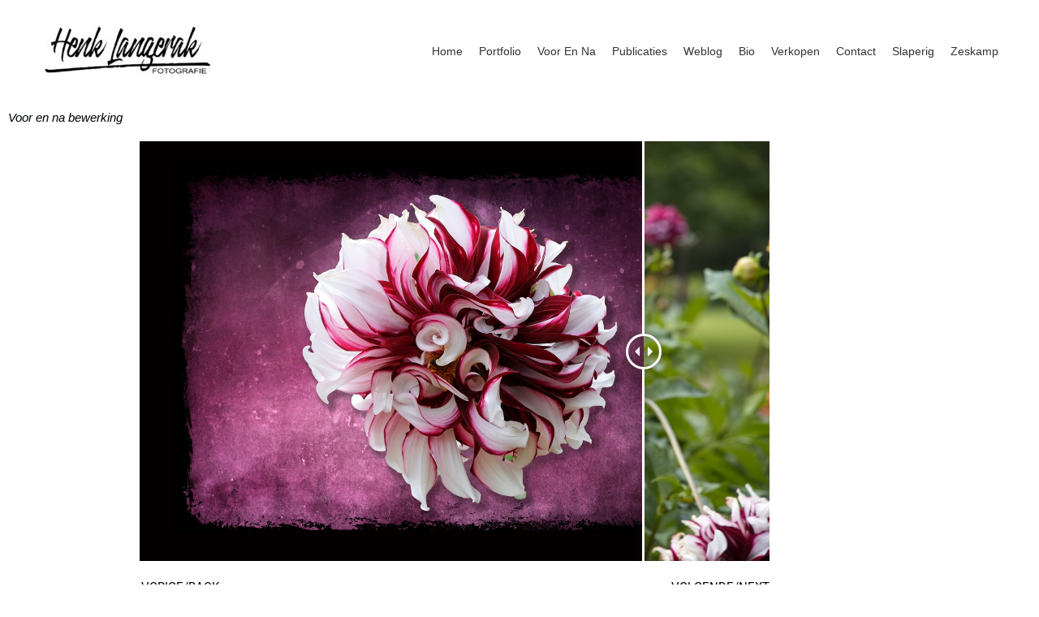

--- FILE ---
content_type: text/css
request_url: https://henklangerak.nl/wp-content/uploads/elementor/css/post-3401.css?ver=1769805096
body_size: 1390
content:
.elementor-widget-heading .elementor-heading-title{font-family:var( --e-global-typography-primary-font-family ), Sans-serif;font-weight:var( --e-global-typography-primary-font-weight );color:var( --e-global-color-primary );}.elementor-3401 .elementor-element.elementor-element-a81e647 .elementor-heading-title{font-family:"Georgia", Sans-serif;font-weight:400;font-style:italic;color:#000405;}.elementor-widget-text-editor{font-family:var( --e-global-typography-text-font-family ), Sans-serif;font-weight:var( --e-global-typography-text-font-weight );color:var( --e-global-color-text );}.elementor-widget-text-editor.elementor-drop-cap-view-stacked .elementor-drop-cap{background-color:var( --e-global-color-primary );}.elementor-widget-text-editor.elementor-drop-cap-view-framed .elementor-drop-cap, .elementor-widget-text-editor.elementor-drop-cap-view-default .elementor-drop-cap{color:var( --e-global-color-primary );border-color:var( --e-global-color-primary );}:root{--page-title-display:none;}@media(min-width:768px){.elementor-3401 .elementor-element.elementor-element-20b17f4{width:14.209%;}.elementor-3401 .elementor-element.elementor-element-11544b6{width:69.842%;}.elementor-3401 .elementor-element.elementor-element-756c125{width:15.613%;}.elementor-3401 .elementor-element.elementor-element-161242a{width:14.386%;}.elementor-3401 .elementor-element.elementor-element-811f9b7{width:35.614%;}.elementor-3401 .elementor-element.elementor-element-cf998f0{width:21.667%;}.elementor-3401 .elementor-element.elementor-element-78fa3b0{width:28.333%;}}